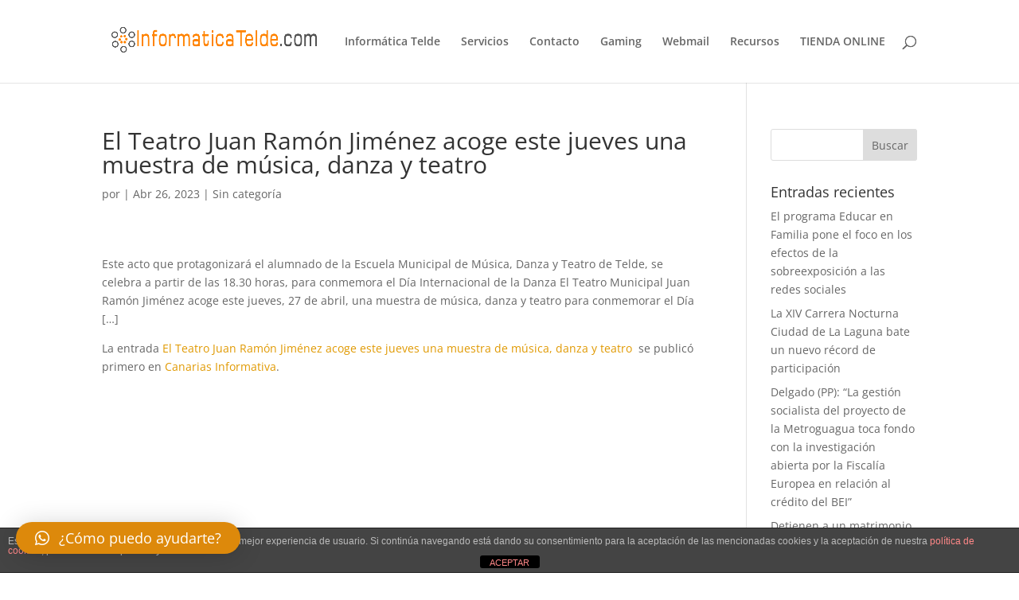

--- FILE ---
content_type: text/css
request_url: https://informaticatelde.com/wp-content/et-cache/global/et-divi-customizer-global.min.css?ver=1768952472
body_size: 4206
content:
#et_search_icon:hover,.mobile_menu_bar:before,.mobile_menu_bar:after,.et_toggle_slide_menu:after,.et-social-icon a:hover,.et_pb_sum,.et_pb_pricing li a,.et_pb_pricing_table_button,.et_overlay:before,.entry-summary p.price ins,.et_pb_member_social_links a:hover,.et_pb_widget li a:hover,.et_pb_filterable_portfolio .et_pb_portfolio_filters li a.active,.et_pb_filterable_portfolio .et_pb_portofolio_pagination ul li a.active,.et_pb_gallery .et_pb_gallery_pagination ul li a.active,.wp-pagenavi span.current,.wp-pagenavi a:hover,.nav-single a,.tagged_as a,.posted_in a{color:#e09900}.et_pb_contact_submit,.et_password_protected_form .et_submit_button,.et_pb_bg_layout_light .et_pb_newsletter_button,.comment-reply-link,.form-submit .et_pb_button,.et_pb_bg_layout_light .et_pb_promo_button,.et_pb_bg_layout_light .et_pb_more_button,.et_pb_contact p input[type="checkbox"]:checked+label i:before,.et_pb_bg_layout_light.et_pb_module.et_pb_button{color:#e09900}.footer-widget h4{color:#e09900}.et-search-form,.nav li ul,.et_mobile_menu,.footer-widget li:before,.et_pb_pricing li:before,blockquote{border-color:#e09900}.et_pb_counter_amount,.et_pb_featured_table .et_pb_pricing_heading,.et_quote_content,.et_link_content,.et_audio_content,.et_pb_post_slider.et_pb_bg_layout_dark,.et_slide_in_menu_container,.et_pb_contact p input[type="radio"]:checked+label i:before{background-color:#e09900}a{color:#e09900}.et_secondary_nav_enabled #page-container #top-header{background-color:#e09900!important}#et-secondary-nav li ul{background-color:#e09900}#top-menu li.current-menu-ancestor>a,#top-menu li.current-menu-item>a,#top-menu li.current_page_item>a{color:#e09900}#main-footer .footer-widget h4,#main-footer .widget_block h1,#main-footer .widget_block h2,#main-footer .widget_block h3,#main-footer .widget_block h4,#main-footer .widget_block h5,#main-footer .widget_block h6{color:#e09900}.footer-widget li:before{border-color:#e09900}@media only screen and (min-width:981px){.et_header_style_left #et-top-navigation,.et_header_style_split #et-top-navigation{padding:45px 0 0 0}.et_header_style_left #et-top-navigation nav>ul>li>a,.et_header_style_split #et-top-navigation nav>ul>li>a{padding-bottom:45px}.et_header_style_split .centered-inline-logo-wrap{width:90px;margin:-90px 0}.et_header_style_split .centered-inline-logo-wrap #logo{max-height:90px}.et_pb_svg_logo.et_header_style_split .centered-inline-logo-wrap #logo{height:90px}.et_header_style_centered #top-menu>li>a{padding-bottom:16px}.et_header_style_slide #et-top-navigation,.et_header_style_fullscreen #et-top-navigation{padding:36px 0 36px 0!important}.et_header_style_centered #main-header .logo_container{height:90px}#logo{max-height:46%}.et_pb_svg_logo #logo{height:46%}.et_fixed_nav #page-container .et-fixed-header#top-header{background-color:#e09900!important}.et_fixed_nav #page-container .et-fixed-header#top-header #et-secondary-nav li ul{background-color:#e09900}.et-fixed-header #top-menu li.current-menu-ancestor>a,.et-fixed-header #top-menu li.current-menu-item>a,.et-fixed-header #top-menu li.current_page_item>a{color:#e09900!important}}@media only screen and (min-width:1350px){.et_pb_row{padding:27px 0}.et_pb_section{padding:54px 0}.single.et_pb_pagebuilder_layout.et_full_width_page .et_post_meta_wrapper{padding-top:81px}.et_pb_fullwidth_section{padding:0}}.et_divi_100_custom_back_to_top .et_pb_scroll_top{background-color:#ff8300}.wpcf7-text,.wpcf7-textarea,.wpcf7-captchar,.wpcf7-date{background-color:rgba(255,255,255,0.12)!important;border:none!important;width:100%!important;-moz-border-radius:0!important;-webkit-border-radius:0!important;border-radius:0!important;font-size:14px;color:#fff;padding:16px!important;-moz-box-sizing:border-box;-webkit-box-sizing:border-box;box-sizing:border-box}.wpcf7-submit{color:#000!important;margin:8px auto 0;cursor:pointer;font-size:20px;font-weight:500;-moz-border-radius:3px;-webkit-border-radius:3px;border-radius:3px;padding:6px 20px;line-height:1.7em;background:#fff;border:2px solid;border-color:#fff;-webkit-font-smoothing:antialiased;-moz-osx-font-smoothing:grayscale;-moz-transition:all 0.2s;-webkit-transition:all 0.2s;transition:all 0.2s}.wpcf7-submit:hover{background-color:#fff;border:2px solid;border-color:#fff;padding:6px 20px!important}label{color:#fff}